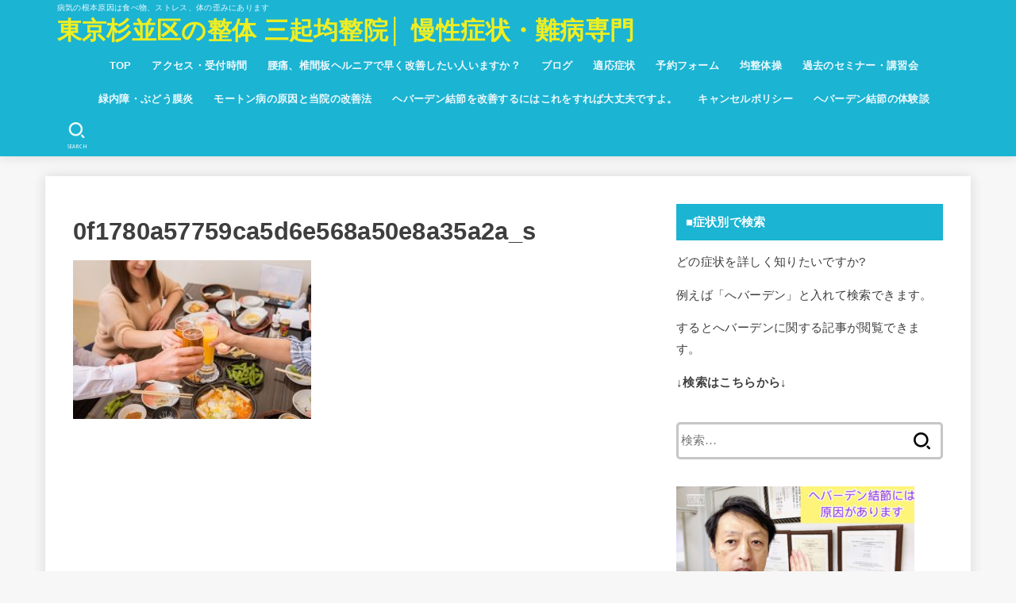

--- FILE ---
content_type: text/html; charset=UTF-8
request_url: https://sankikinsei.com/lumbago/0f1780a57759ca5d6e568a50e8a35a2a_s/
body_size: 13634
content:
<!doctype html>
<html dir="ltr" lang="ja">
<head>
	<!-- Google Tag Manager -->
<script>(function(w,d,s,l,i){w[l]=w[l]||[];w[l].push({'gtm.start':
new Date().getTime(),event:'gtm.js'});var f=d.getElementsByTagName(s)[0],
j=d.createElement(s),dl=l!='dataLayer'?'&l='+l:'';j.async=true;j.src=
'https://www.googletagmanager.com/gtm.js?id='+i+dl;f.parentNode.insertBefore(j,f);
})(window,document,'script','dataLayer','GTM-5F4WFMK');</script>
<!-- End Google Tag Manager -->
<meta charset="utf-8">
<meta http-equiv="X-UA-Compatible" content="IE=edge">
<meta name="HandheldFriendly" content="True">
<meta name="MobileOptimized" content="320">
<meta name="viewport" content="width=device-width, initial-scale=1"/>
<link rel="pingback" href="https://sankikinsei.com/wp/xmlrpc.php">
<title>0f1780a57759ca5d6e568a50e8a35a2a_s | 東京杉並区の整体 三起均整院│ 慢性症状・難病専門</title>

		<!-- All in One SEO 4.4.9.2 - aioseo.com -->
		<meta name="robots" content="max-image-preview:large" />
		<link rel="canonical" href="https://sankikinsei.com/lumbago/0f1780a57759ca5d6e568a50e8a35a2a_s/" />
		<meta name="generator" content="All in One SEO (AIOSEO) 4.4.9.2" />
		<meta name="google" content="nositelinkssearchbox" />
		<script type="application/ld+json" class="aioseo-schema">
			{"@context":"https:\/\/schema.org","@graph":[{"@type":"BreadcrumbList","@id":"https:\/\/sankikinsei.com\/lumbago\/0f1780a57759ca5d6e568a50e8a35a2a_s\/#breadcrumblist","itemListElement":[{"@type":"ListItem","@id":"https:\/\/sankikinsei.com\/#listItem","position":1,"name":"\u5bb6","item":"https:\/\/sankikinsei.com\/","nextItem":"https:\/\/sankikinsei.com\/lumbago\/0f1780a57759ca5d6e568a50e8a35a2a_s\/#listItem"},{"@type":"ListItem","@id":"https:\/\/sankikinsei.com\/lumbago\/0f1780a57759ca5d6e568a50e8a35a2a_s\/#listItem","position":2,"name":"0f1780a57759ca5d6e568a50e8a35a2a_s","previousItem":"https:\/\/sankikinsei.com\/#listItem"}]},{"@type":"ItemPage","@id":"https:\/\/sankikinsei.com\/lumbago\/0f1780a57759ca5d6e568a50e8a35a2a_s\/#itempage","url":"https:\/\/sankikinsei.com\/lumbago\/0f1780a57759ca5d6e568a50e8a35a2a_s\/","name":"0f1780a57759ca5d6e568a50e8a35a2a_s | \u6771\u4eac\u6749\u4e26\u533a\u306e\u6574\u4f53 \u4e09\u8d77\u5747\u6574\u9662\u2502 \u6162\u6027\u75c7\u72b6\u30fb\u96e3\u75c5\u5c02\u9580","inLanguage":"ja","isPartOf":{"@id":"https:\/\/sankikinsei.com\/#website"},"breadcrumb":{"@id":"https:\/\/sankikinsei.com\/lumbago\/0f1780a57759ca5d6e568a50e8a35a2a_s\/#breadcrumblist"},"datePublished":"2019-07-01T00:46:44+09:00","dateModified":"2019-07-01T00:46:44+09:00"},{"@type":"Organization","@id":"https:\/\/sankikinsei.com\/#organization","name":"\u6771\u4eac\u6749\u4e26\u533a\u306e\u6574\u4f53 \u4e09\u8d77\u5747\u6574\u9662\u2502 \u6162\u6027\u75c7\u72b6\u30fb\u96e3\u75c5\u5c02\u9580","url":"https:\/\/sankikinsei.com\/"},{"@type":"WebSite","@id":"https:\/\/sankikinsei.com\/#website","url":"https:\/\/sankikinsei.com\/","name":"\u6771\u4eac\u6749\u4e26\u533a\u306e\u6574\u4f53 \u4e09\u8d77\u5747\u6574\u9662\u2502 \u6162\u6027\u75c7\u72b6\u30fb\u96e3\u75c5\u5c02\u9580","description":"\u75c5\u6c17\u306e\u6839\u672c\u539f\u56e0\u306f\u98df\u3079\u7269\u3001\u30b9\u30c8\u30ec\u30b9\u3001\u4f53\u306e\u6b6a\u307f\u306b\u3042\u308a\u307e\u3059","inLanguage":"ja","publisher":{"@id":"https:\/\/sankikinsei.com\/#organization"}}]}
		</script>
		<script type="text/javascript" >
			window.ga=window.ga||function(){(ga.q=ga.q||[]).push(arguments)};ga.l=+new Date;
			ga('create', "UA-125858946-1", { 'cookieDomain': 'sankikinsei.com' } );
			ga('send', 'pageview');
		</script>
		<script async src="https://www.google-analytics.com/analytics.js"></script>
		<!-- All in One SEO -->

<link rel='dns-prefetch' href='//webfonts.xserver.jp' />
<link rel='dns-prefetch' href='//secure.gravatar.com' />
<link rel='dns-prefetch' href='//ajax.googleapis.com' />
<link rel='dns-prefetch' href='//stats.wp.com' />
<link rel='dns-prefetch' href='//fonts.googleapis.com' />
<link rel='dns-prefetch' href='//use.fontawesome.com' />
<link rel='dns-prefetch' href='//v0.wordpress.com' />
<link rel="alternate" type="application/rss+xml" title="東京杉並区の整体 三起均整院│ 慢性症状・難病専門 &raquo; フィード" href="https://sankikinsei.com/feed/" />
<link rel="alternate" type="application/rss+xml" title="東京杉並区の整体 三起均整院│ 慢性症状・難病専門 &raquo; コメントフィード" href="https://sankikinsei.com/comments/feed/" />
<script type="text/javascript">
window._wpemojiSettings = {"baseUrl":"https:\/\/s.w.org\/images\/core\/emoji\/14.0.0\/72x72\/","ext":".png","svgUrl":"https:\/\/s.w.org\/images\/core\/emoji\/14.0.0\/svg\/","svgExt":".svg","source":{"concatemoji":"https:\/\/sankikinsei.com\/wp\/wp-includes\/js\/wp-emoji-release.min.js?ver=6.2.8"}};
/*! This file is auto-generated */
!function(e,a,t){var n,r,o,i=a.createElement("canvas"),p=i.getContext&&i.getContext("2d");function s(e,t){p.clearRect(0,0,i.width,i.height),p.fillText(e,0,0);e=i.toDataURL();return p.clearRect(0,0,i.width,i.height),p.fillText(t,0,0),e===i.toDataURL()}function c(e){var t=a.createElement("script");t.src=e,t.defer=t.type="text/javascript",a.getElementsByTagName("head")[0].appendChild(t)}for(o=Array("flag","emoji"),t.supports={everything:!0,everythingExceptFlag:!0},r=0;r<o.length;r++)t.supports[o[r]]=function(e){if(p&&p.fillText)switch(p.textBaseline="top",p.font="600 32px Arial",e){case"flag":return s("\ud83c\udff3\ufe0f\u200d\u26a7\ufe0f","\ud83c\udff3\ufe0f\u200b\u26a7\ufe0f")?!1:!s("\ud83c\uddfa\ud83c\uddf3","\ud83c\uddfa\u200b\ud83c\uddf3")&&!s("\ud83c\udff4\udb40\udc67\udb40\udc62\udb40\udc65\udb40\udc6e\udb40\udc67\udb40\udc7f","\ud83c\udff4\u200b\udb40\udc67\u200b\udb40\udc62\u200b\udb40\udc65\u200b\udb40\udc6e\u200b\udb40\udc67\u200b\udb40\udc7f");case"emoji":return!s("\ud83e\udef1\ud83c\udffb\u200d\ud83e\udef2\ud83c\udfff","\ud83e\udef1\ud83c\udffb\u200b\ud83e\udef2\ud83c\udfff")}return!1}(o[r]),t.supports.everything=t.supports.everything&&t.supports[o[r]],"flag"!==o[r]&&(t.supports.everythingExceptFlag=t.supports.everythingExceptFlag&&t.supports[o[r]]);t.supports.everythingExceptFlag=t.supports.everythingExceptFlag&&!t.supports.flag,t.DOMReady=!1,t.readyCallback=function(){t.DOMReady=!0},t.supports.everything||(n=function(){t.readyCallback()},a.addEventListener?(a.addEventListener("DOMContentLoaded",n,!1),e.addEventListener("load",n,!1)):(e.attachEvent("onload",n),a.attachEvent("onreadystatechange",function(){"complete"===a.readyState&&t.readyCallback()})),(e=t.source||{}).concatemoji?c(e.concatemoji):e.wpemoji&&e.twemoji&&(c(e.twemoji),c(e.wpemoji)))}(window,document,window._wpemojiSettings);
</script>
<style type="text/css">
img.wp-smiley,
img.emoji {
	display: inline !important;
	border: none !important;
	box-shadow: none !important;
	height: 1em !important;
	width: 1em !important;
	margin: 0 0.07em !important;
	vertical-align: -0.1em !important;
	background: none !important;
	padding: 0 !important;
}
</style>
	<link rel='stylesheet' id='wp-block-library-css' href='https://sankikinsei.com/wp/wp-includes/css/dist/block-library/style.min.css' type='text/css' media='all' />
<style id='wp-block-library-inline-css' type='text/css'>
.has-text-align-justify{text-align:justify;}
</style>
<link rel='stylesheet' id='mediaelement-css' href='https://sankikinsei.com/wp/wp-includes/js/mediaelement/mediaelementplayer-legacy.min.css?ver=4.2.17' type='text/css' media='all' />
<link rel='stylesheet' id='wp-mediaelement-css' href='https://sankikinsei.com/wp/wp-includes/js/mediaelement/wp-mediaelement.min.css' type='text/css' media='all' />
<link rel='stylesheet' id='classic-theme-styles-css' href='https://sankikinsei.com/wp/wp-includes/css/classic-themes.min.css' type='text/css' media='all' />
<style id='global-styles-inline-css' type='text/css'>
body{--wp--preset--color--black: #000;--wp--preset--color--cyan-bluish-gray: #abb8c3;--wp--preset--color--white: #fff;--wp--preset--color--pale-pink: #f78da7;--wp--preset--color--vivid-red: #cf2e2e;--wp--preset--color--luminous-vivid-orange: #ff6900;--wp--preset--color--luminous-vivid-amber: #fcb900;--wp--preset--color--light-green-cyan: #7bdcb5;--wp--preset--color--vivid-green-cyan: #00d084;--wp--preset--color--pale-cyan-blue: #8ed1fc;--wp--preset--color--vivid-cyan-blue: #0693e3;--wp--preset--color--vivid-purple: #9b51e0;--wp--preset--color--vivid-orange: #ff6900;--wp--preset--color--vivid-amber: #fcb900;--wp--preset--color--mainttlbg: #1bb4d3;--wp--preset--color--mainttltext: #ffffff;--wp--preset--gradient--vivid-cyan-blue-to-vivid-purple: linear-gradient(135deg,rgba(6,147,227,1) 0%,rgb(155,81,224) 100%);--wp--preset--gradient--light-green-cyan-to-vivid-green-cyan: linear-gradient(135deg,rgb(122,220,180) 0%,rgb(0,208,130) 100%);--wp--preset--gradient--luminous-vivid-amber-to-luminous-vivid-orange: linear-gradient(135deg,rgba(252,185,0,1) 0%,rgba(255,105,0,1) 100%);--wp--preset--gradient--luminous-vivid-orange-to-vivid-red: linear-gradient(135deg,rgba(255,105,0,1) 0%,rgb(207,46,46) 100%);--wp--preset--gradient--very-light-gray-to-cyan-bluish-gray: linear-gradient(135deg,rgb(238,238,238) 0%,rgb(169,184,195) 100%);--wp--preset--gradient--cool-to-warm-spectrum: linear-gradient(135deg,rgb(74,234,220) 0%,rgb(151,120,209) 20%,rgb(207,42,186) 40%,rgb(238,44,130) 60%,rgb(251,105,98) 80%,rgb(254,248,76) 100%);--wp--preset--gradient--blush-light-purple: linear-gradient(135deg,rgb(255,206,236) 0%,rgb(152,150,240) 100%);--wp--preset--gradient--blush-bordeaux: linear-gradient(135deg,rgb(254,205,165) 0%,rgb(254,45,45) 50%,rgb(107,0,62) 100%);--wp--preset--gradient--luminous-dusk: linear-gradient(135deg,rgb(255,203,112) 0%,rgb(199,81,192) 50%,rgb(65,88,208) 100%);--wp--preset--gradient--pale-ocean: linear-gradient(135deg,rgb(255,245,203) 0%,rgb(182,227,212) 50%,rgb(51,167,181) 100%);--wp--preset--gradient--electric-grass: linear-gradient(135deg,rgb(202,248,128) 0%,rgb(113,206,126) 100%);--wp--preset--gradient--midnight: linear-gradient(135deg,rgb(2,3,129) 0%,rgb(40,116,252) 100%);--wp--preset--duotone--dark-grayscale: url('#wp-duotone-dark-grayscale');--wp--preset--duotone--grayscale: url('#wp-duotone-grayscale');--wp--preset--duotone--purple-yellow: url('#wp-duotone-purple-yellow');--wp--preset--duotone--blue-red: url('#wp-duotone-blue-red');--wp--preset--duotone--midnight: url('#wp-duotone-midnight');--wp--preset--duotone--magenta-yellow: url('#wp-duotone-magenta-yellow');--wp--preset--duotone--purple-green: url('#wp-duotone-purple-green');--wp--preset--duotone--blue-orange: url('#wp-duotone-blue-orange');--wp--preset--font-size--small: 13px;--wp--preset--font-size--medium: 20px;--wp--preset--font-size--large: 36px;--wp--preset--font-size--x-large: 42px;--wp--preset--spacing--20: 0.44rem;--wp--preset--spacing--30: 0.67rem;--wp--preset--spacing--40: 1rem;--wp--preset--spacing--50: 1.5rem;--wp--preset--spacing--60: 2.25rem;--wp--preset--spacing--70: 3.38rem;--wp--preset--spacing--80: 5.06rem;--wp--preset--shadow--natural: 6px 6px 9px rgba(0, 0, 0, 0.2);--wp--preset--shadow--deep: 12px 12px 50px rgba(0, 0, 0, 0.4);--wp--preset--shadow--sharp: 6px 6px 0px rgba(0, 0, 0, 0.2);--wp--preset--shadow--outlined: 6px 6px 0px -3px rgba(255, 255, 255, 1), 6px 6px rgba(0, 0, 0, 1);--wp--preset--shadow--crisp: 6px 6px 0px rgba(0, 0, 0, 1);}:where(.is-layout-flex){gap: 0.5em;}body .is-layout-flow > .alignleft{float: left;margin-inline-start: 0;margin-inline-end: 2em;}body .is-layout-flow > .alignright{float: right;margin-inline-start: 2em;margin-inline-end: 0;}body .is-layout-flow > .aligncenter{margin-left: auto !important;margin-right: auto !important;}body .is-layout-constrained > .alignleft{float: left;margin-inline-start: 0;margin-inline-end: 2em;}body .is-layout-constrained > .alignright{float: right;margin-inline-start: 2em;margin-inline-end: 0;}body .is-layout-constrained > .aligncenter{margin-left: auto !important;margin-right: auto !important;}body .is-layout-constrained > :where(:not(.alignleft):not(.alignright):not(.alignfull)){max-width: var(--wp--style--global--content-size);margin-left: auto !important;margin-right: auto !important;}body .is-layout-constrained > .alignwide{max-width: var(--wp--style--global--wide-size);}body .is-layout-flex{display: flex;}body .is-layout-flex{flex-wrap: wrap;align-items: center;}body .is-layout-flex > *{margin: 0;}:where(.wp-block-columns.is-layout-flex){gap: 2em;}.has-black-color{color: var(--wp--preset--color--black) !important;}.has-cyan-bluish-gray-color{color: var(--wp--preset--color--cyan-bluish-gray) !important;}.has-white-color{color: var(--wp--preset--color--white) !important;}.has-pale-pink-color{color: var(--wp--preset--color--pale-pink) !important;}.has-vivid-red-color{color: var(--wp--preset--color--vivid-red) !important;}.has-luminous-vivid-orange-color{color: var(--wp--preset--color--luminous-vivid-orange) !important;}.has-luminous-vivid-amber-color{color: var(--wp--preset--color--luminous-vivid-amber) !important;}.has-light-green-cyan-color{color: var(--wp--preset--color--light-green-cyan) !important;}.has-vivid-green-cyan-color{color: var(--wp--preset--color--vivid-green-cyan) !important;}.has-pale-cyan-blue-color{color: var(--wp--preset--color--pale-cyan-blue) !important;}.has-vivid-cyan-blue-color{color: var(--wp--preset--color--vivid-cyan-blue) !important;}.has-vivid-purple-color{color: var(--wp--preset--color--vivid-purple) !important;}.has-black-background-color{background-color: var(--wp--preset--color--black) !important;}.has-cyan-bluish-gray-background-color{background-color: var(--wp--preset--color--cyan-bluish-gray) !important;}.has-white-background-color{background-color: var(--wp--preset--color--white) !important;}.has-pale-pink-background-color{background-color: var(--wp--preset--color--pale-pink) !important;}.has-vivid-red-background-color{background-color: var(--wp--preset--color--vivid-red) !important;}.has-luminous-vivid-orange-background-color{background-color: var(--wp--preset--color--luminous-vivid-orange) !important;}.has-luminous-vivid-amber-background-color{background-color: var(--wp--preset--color--luminous-vivid-amber) !important;}.has-light-green-cyan-background-color{background-color: var(--wp--preset--color--light-green-cyan) !important;}.has-vivid-green-cyan-background-color{background-color: var(--wp--preset--color--vivid-green-cyan) !important;}.has-pale-cyan-blue-background-color{background-color: var(--wp--preset--color--pale-cyan-blue) !important;}.has-vivid-cyan-blue-background-color{background-color: var(--wp--preset--color--vivid-cyan-blue) !important;}.has-vivid-purple-background-color{background-color: var(--wp--preset--color--vivid-purple) !important;}.has-black-border-color{border-color: var(--wp--preset--color--black) !important;}.has-cyan-bluish-gray-border-color{border-color: var(--wp--preset--color--cyan-bluish-gray) !important;}.has-white-border-color{border-color: var(--wp--preset--color--white) !important;}.has-pale-pink-border-color{border-color: var(--wp--preset--color--pale-pink) !important;}.has-vivid-red-border-color{border-color: var(--wp--preset--color--vivid-red) !important;}.has-luminous-vivid-orange-border-color{border-color: var(--wp--preset--color--luminous-vivid-orange) !important;}.has-luminous-vivid-amber-border-color{border-color: var(--wp--preset--color--luminous-vivid-amber) !important;}.has-light-green-cyan-border-color{border-color: var(--wp--preset--color--light-green-cyan) !important;}.has-vivid-green-cyan-border-color{border-color: var(--wp--preset--color--vivid-green-cyan) !important;}.has-pale-cyan-blue-border-color{border-color: var(--wp--preset--color--pale-cyan-blue) !important;}.has-vivid-cyan-blue-border-color{border-color: var(--wp--preset--color--vivid-cyan-blue) !important;}.has-vivid-purple-border-color{border-color: var(--wp--preset--color--vivid-purple) !important;}.has-vivid-cyan-blue-to-vivid-purple-gradient-background{background: var(--wp--preset--gradient--vivid-cyan-blue-to-vivid-purple) !important;}.has-light-green-cyan-to-vivid-green-cyan-gradient-background{background: var(--wp--preset--gradient--light-green-cyan-to-vivid-green-cyan) !important;}.has-luminous-vivid-amber-to-luminous-vivid-orange-gradient-background{background: var(--wp--preset--gradient--luminous-vivid-amber-to-luminous-vivid-orange) !important;}.has-luminous-vivid-orange-to-vivid-red-gradient-background{background: var(--wp--preset--gradient--luminous-vivid-orange-to-vivid-red) !important;}.has-very-light-gray-to-cyan-bluish-gray-gradient-background{background: var(--wp--preset--gradient--very-light-gray-to-cyan-bluish-gray) !important;}.has-cool-to-warm-spectrum-gradient-background{background: var(--wp--preset--gradient--cool-to-warm-spectrum) !important;}.has-blush-light-purple-gradient-background{background: var(--wp--preset--gradient--blush-light-purple) !important;}.has-blush-bordeaux-gradient-background{background: var(--wp--preset--gradient--blush-bordeaux) !important;}.has-luminous-dusk-gradient-background{background: var(--wp--preset--gradient--luminous-dusk) !important;}.has-pale-ocean-gradient-background{background: var(--wp--preset--gradient--pale-ocean) !important;}.has-electric-grass-gradient-background{background: var(--wp--preset--gradient--electric-grass) !important;}.has-midnight-gradient-background{background: var(--wp--preset--gradient--midnight) !important;}.has-small-font-size{font-size: var(--wp--preset--font-size--small) !important;}.has-medium-font-size{font-size: var(--wp--preset--font-size--medium) !important;}.has-large-font-size{font-size: var(--wp--preset--font-size--large) !important;}.has-x-large-font-size{font-size: var(--wp--preset--font-size--x-large) !important;}
.wp-block-navigation a:where(:not(.wp-element-button)){color: inherit;}
:where(.wp-block-columns.is-layout-flex){gap: 2em;}
.wp-block-pullquote{font-size: 1.5em;line-height: 1.6;}
</style>
<link rel='stylesheet' id='contact-form-7-css' href='https://sankikinsei.com/wp/wp-content/plugins/contact-form-7/includes/css/styles.css?ver=5.8.2' type='text/css' media='all' />
<link rel='stylesheet' id='stk_style-css' href='https://sankikinsei.com/wp/wp-content/themes/jstork19/style.css?ver=1.8.0' type='text/css' media='all' />
<style id='stk_style-inline-css' type='text/css'>
body,.breadcrumb__link::after{color:#3E3E3E}a,.breadcrumb__li.bc_homelink a::before,.widget li a:after,.np-post-list.prev a::before,.np-post-list.next a::after,.footer-links li a:before{color:#1bb4d3}a:hover{color:#E69B9B}.article-footer .post-categories li a{background-color:#1bb4d3;border-color:#1bb4d3}.article-footer .post-categories li a:hover{background-color:#E69B9B;border-color:#E69B9B}.article-footer .post-categories.tags a{color:#1bb4d3}.article-footer .post-categories.tags a:hover{color:#E69B9B}#header,.bgnormal #inner-header{background:#1bb4d3}#site__logo a{color:#ee2}#header,#ul__g_nav a,.nav_btn{color:#edf9fc}@media only screen and (min-width:768px){#ul__g_nav .sub-menu{background:#666}#ul__g_nav .sub-menu a{color:#f7f7f7}}body.page-template-page-wide #container,#inner-content,#breadcrumb,.entry-content blockquote:before,.entry-content blockquote:after,.archives-list.simple-list .post-list a,.cbox.type_simple,.cbox.type_simple .span__box_title,.accordion_content{background-color:#fff}.entry-content h2:not(.is-style-stylenone),.widgettitle,.homeadd_wrap h2,.accordion:not(.is-style-accordion_type_simple)::before,.is-style-faq_type_bg1::before,ul.wpp-list li a:before,#toc_container .toc_number,.faq-icon--bg_themecolor .oc-faq__title::before,.faq-icon--bg_themecolor .oc-faq__comment::before,.cbox:not(.type_simple).is-style-site_color .span__box_title{background-color:#1bb4d3;color:#fff}.entry-content h3:not(.is-style-stylenone),.entry-content h4:not(.is-style-stylenone),.cat_postlist .catttl,.archive-title,.h_boader .entry-content h2:not(.is-style-stylenone),.h_boader .homeadd_wrap h2,.cbox.is-style-site_color{border-color:#1bb4d3}.cbox:not(.type_simple):not(.type_ttl).is-style-site_color,.author_meta.singlefoot_other:not(.bgnone){background-color:rgb(27,180,211,.1)}.h_balloon .entry-content h2:not(.is-style-stylenone):after,.h_balloon .homeadd_wrap h2:not(.is-style-stylenone):after{border-top-color:#1bb4d3}.entry-content ul li:before,#toc_container .toc_title::before,.cbox.type_simple.is-style-site_color .span__box_title{color:#1bb4d3}.entry-content ol>li:before{background-color:#1bb4d3;border-color:#1bb4d3;color:#fff}.has-mainttlbg-color{color:#1bb4d3}.has-mainttlbg-background-color{background-color:#1bb4d3}.has-mainttltext-color{color:#fff}.has-mainttltext-background-color{background-color:#fff}#container .cat-name,.related_article .ttl:before{background-color:#fcee21;color:#3e3e3e}.btn-wrap a,.wp-block-button.is-style-normal a,.wp-block-button.is-style-fill .wp-block-button__link:not(.has-background):not(.has-text-color){background-color:#1bb4d3;border-color:#1bb4d3}.btn-wrap a:hover,.wp-block-button.is-style-normal a:hover,.widget .btn-wrap:not(.simple) a:hover{color:#1bb4d3;border-color:#1bb4d3}.btn-wrap.simple a,.wp-block-button.is-style-simple a,.wp-block-button.is-style-outline .wp-block-button__link:not(.has-background):not(.has-text-color),.pagination .page-numbers,.page-links .post-page-numbers{border-color:#1bb4d3;color:#1bb4d3}.btn-wrap.simple a:hover,.wp-block-button.is-style-simple a:hover,.pagination .page-numbers.current,.pagination .page-numbers.current:hover,.pagination .page-numbers:hover,.pagination .page-numbers:focus,.page-links .post-page-numbers.current,.page-links .post-page-numbers:hover,.page-links .post-page-numbers:focus,.accordionBtn{background-color:#1bb4d3}.accordionBtn.active{background-color:#E69B9B}#top_carousel a,.slick-prev:before,.slick-next:before,.slick-dots li button:before{color:#444}#sidebar1,.widget:not(.widget_text) a{color:#3e3e3e}.footer a,#inner-footer a{color:#f7f7f7}.footer .widgettitle{color:#CACACA}.bgfull #footer,.bgnormal #inner-footer,.cta-inner{background-color:#666;color:#CACACA}.wp-block-stk-plugin-faq .faq_title::before{background-color:#3E3E3E}.newmark::before{background-color:#ff6347}
</style>
<link rel='stylesheet' id='stk_iconfont_style-css' href='https://sankikinsei.com/wp/wp-content/themes/jstork19/webfonts/skticon/style.css' type='text/css' media='all' />
<link rel='stylesheet' id='gf_font-css' href='https://fonts.googleapis.com/css?family=Ubuntu+Condensed&#038;display=swap' type='text/css' media='all' />
<style id='gf_font-inline-css' type='text/css'>
.gf {font-family: "Ubuntu Condensed", "游ゴシック", "Yu Gothic", "游ゴシック体", "YuGothic", "Hiragino Kaku Gothic ProN", Meiryo, sans-serif;}
</style>
<link rel='stylesheet' id='fontawesome-css' href='https://use.fontawesome.com/releases/v5.13.0/css/all.css' type='text/css' media='all' />
<link rel='stylesheet' id='jquery-lazyloadxt-spinner-css-css' href='//sankikinsei.com/wp/wp-content/plugins/a3-lazy-load/assets/css/jquery.lazyloadxt.spinner.css' type='text/css' media='all' />
<link rel='stylesheet' id='a3a3_lazy_load-css' href='//sankikinsei.com/wp/wp-content/uploads/sass/a3_lazy_load.min.css?ver=1589000108' type='text/css' media='all' />
<link rel='stylesheet' id='jetpack_css-css' href='https://sankikinsei.com/wp/wp-content/plugins/jetpack/css/jetpack.css?ver=12.8.2' type='text/css' media='all' />
<script type='text/javascript' src='https://ajax.googleapis.com/ajax/libs/jquery/1.12.4/jquery.min.js?ver=1.12.4' id='jquery-js'></script>
<script type='text/javascript' src='//webfonts.xserver.jp/js/xserverv3.js?fadein=0&#038;ver=2.0.5' id='typesquare_std-js'></script>
<link rel="https://api.w.org/" href="https://sankikinsei.com/wp-json/" /><link rel="alternate" type="application/json" href="https://sankikinsei.com/wp-json/wp/v2/media/5879" /><link rel="EditURI" type="application/rsd+xml" title="RSD" href="https://sankikinsei.com/wp/xmlrpc.php?rsd" />
<link rel="wlwmanifest" type="application/wlwmanifest+xml" href="https://sankikinsei.com/wp/wp-includes/wlwmanifest.xml" />

<link rel='shortlink' href='https://wp.me/aavAGL-1wP' />
<link rel="alternate" type="application/json+oembed" href="https://sankikinsei.com/wp-json/oembed/1.0/embed?url=https%3A%2F%2Fsankikinsei.com%2Flumbago%2F0f1780a57759ca5d6e568a50e8a35a2a_s%2F" />
<link rel="alternate" type="text/xml+oembed" href="https://sankikinsei.com/wp-json/oembed/1.0/embed?url=https%3A%2F%2Fsankikinsei.com%2Flumbago%2F0f1780a57759ca5d6e568a50e8a35a2a_s%2F&#038;format=xml" />
<!-- Google tag (gtag.js) -->
<script async src="https://www.googletagmanager.com/gtag/js?id=G-1ELXRLBSC9"></script>
<script>
  window.dataLayer = window.dataLayer || [];
  function gtag(){dataLayer.push(arguments);}
  gtag('js', new Date());

  gtag('config', 'G-1ELXRLBSC9');
</script>	<style>img#wpstats{display:none}</style>
		<style type="text/css">.broken_link, a.broken_link {
	text-decoration: line-through;
}</style><link rel="icon" href="https://sankikinsei.com/wp/wp-content/uploads/2020/02/cropped-a8f48356a52fd2e27fa387eae944d46f-32x32.png" sizes="32x32" />
<link rel="icon" href="https://sankikinsei.com/wp/wp-content/uploads/2020/02/cropped-a8f48356a52fd2e27fa387eae944d46f-192x192.png" sizes="192x192" />
<link rel="apple-touch-icon" href="https://sankikinsei.com/wp/wp-content/uploads/2020/02/cropped-a8f48356a52fd2e27fa387eae944d46f-180x180.png" />
<meta name="msapplication-TileImage" content="https://sankikinsei.com/wp/wp-content/uploads/2020/02/cropped-a8f48356a52fd2e27fa387eae944d46f-270x270.png" />
</head>
<body class="attachment attachment-template-default attachmentid-5879 attachment-jpeg wp-embed-responsive gf_UbuntuCon bgfull">
	<!-- Google Tag Manager (noscript) -->
<noscript><iframe src="https://www.googletagmanager.com/ns.html?id=GTM-5F4WFMK"
height="0" width="0" style="display:none;visibility:hidden"></iframe></noscript>
<!-- End Google Tag Manager (noscript) -->
<svg xmlns="http://www.w3.org/2000/svg" viewBox="0 0 0 0" width="0" height="0" focusable="false" role="none" style="visibility: hidden; position: absolute; left: -9999px; overflow: hidden;" ><defs><filter id="wp-duotone-dark-grayscale"><feColorMatrix color-interpolation-filters="sRGB" type="matrix" values=" .299 .587 .114 0 0 .299 .587 .114 0 0 .299 .587 .114 0 0 .299 .587 .114 0 0 " /><feComponentTransfer color-interpolation-filters="sRGB" ><feFuncR type="table" tableValues="0 0.49803921568627" /><feFuncG type="table" tableValues="0 0.49803921568627" /><feFuncB type="table" tableValues="0 0.49803921568627" /><feFuncA type="table" tableValues="1 1" /></feComponentTransfer><feComposite in2="SourceGraphic" operator="in" /></filter></defs></svg><svg xmlns="http://www.w3.org/2000/svg" viewBox="0 0 0 0" width="0" height="0" focusable="false" role="none" style="visibility: hidden; position: absolute; left: -9999px; overflow: hidden;" ><defs><filter id="wp-duotone-grayscale"><feColorMatrix color-interpolation-filters="sRGB" type="matrix" values=" .299 .587 .114 0 0 .299 .587 .114 0 0 .299 .587 .114 0 0 .299 .587 .114 0 0 " /><feComponentTransfer color-interpolation-filters="sRGB" ><feFuncR type="table" tableValues="0 1" /><feFuncG type="table" tableValues="0 1" /><feFuncB type="table" tableValues="0 1" /><feFuncA type="table" tableValues="1 1" /></feComponentTransfer><feComposite in2="SourceGraphic" operator="in" /></filter></defs></svg><svg xmlns="http://www.w3.org/2000/svg" viewBox="0 0 0 0" width="0" height="0" focusable="false" role="none" style="visibility: hidden; position: absolute; left: -9999px; overflow: hidden;" ><defs><filter id="wp-duotone-purple-yellow"><feColorMatrix color-interpolation-filters="sRGB" type="matrix" values=" .299 .587 .114 0 0 .299 .587 .114 0 0 .299 .587 .114 0 0 .299 .587 .114 0 0 " /><feComponentTransfer color-interpolation-filters="sRGB" ><feFuncR type="table" tableValues="0.54901960784314 0.98823529411765" /><feFuncG type="table" tableValues="0 1" /><feFuncB type="table" tableValues="0.71764705882353 0.25490196078431" /><feFuncA type="table" tableValues="1 1" /></feComponentTransfer><feComposite in2="SourceGraphic" operator="in" /></filter></defs></svg><svg xmlns="http://www.w3.org/2000/svg" viewBox="0 0 0 0" width="0" height="0" focusable="false" role="none" style="visibility: hidden; position: absolute; left: -9999px; overflow: hidden;" ><defs><filter id="wp-duotone-blue-red"><feColorMatrix color-interpolation-filters="sRGB" type="matrix" values=" .299 .587 .114 0 0 .299 .587 .114 0 0 .299 .587 .114 0 0 .299 .587 .114 0 0 " /><feComponentTransfer color-interpolation-filters="sRGB" ><feFuncR type="table" tableValues="0 1" /><feFuncG type="table" tableValues="0 0.27843137254902" /><feFuncB type="table" tableValues="0.5921568627451 0.27843137254902" /><feFuncA type="table" tableValues="1 1" /></feComponentTransfer><feComposite in2="SourceGraphic" operator="in" /></filter></defs></svg><svg xmlns="http://www.w3.org/2000/svg" viewBox="0 0 0 0" width="0" height="0" focusable="false" role="none" style="visibility: hidden; position: absolute; left: -9999px; overflow: hidden;" ><defs><filter id="wp-duotone-midnight"><feColorMatrix color-interpolation-filters="sRGB" type="matrix" values=" .299 .587 .114 0 0 .299 .587 .114 0 0 .299 .587 .114 0 0 .299 .587 .114 0 0 " /><feComponentTransfer color-interpolation-filters="sRGB" ><feFuncR type="table" tableValues="0 0" /><feFuncG type="table" tableValues="0 0.64705882352941" /><feFuncB type="table" tableValues="0 1" /><feFuncA type="table" tableValues="1 1" /></feComponentTransfer><feComposite in2="SourceGraphic" operator="in" /></filter></defs></svg><svg xmlns="http://www.w3.org/2000/svg" viewBox="0 0 0 0" width="0" height="0" focusable="false" role="none" style="visibility: hidden; position: absolute; left: -9999px; overflow: hidden;" ><defs><filter id="wp-duotone-magenta-yellow"><feColorMatrix color-interpolation-filters="sRGB" type="matrix" values=" .299 .587 .114 0 0 .299 .587 .114 0 0 .299 .587 .114 0 0 .299 .587 .114 0 0 " /><feComponentTransfer color-interpolation-filters="sRGB" ><feFuncR type="table" tableValues="0.78039215686275 1" /><feFuncG type="table" tableValues="0 0.94901960784314" /><feFuncB type="table" tableValues="0.35294117647059 0.47058823529412" /><feFuncA type="table" tableValues="1 1" /></feComponentTransfer><feComposite in2="SourceGraphic" operator="in" /></filter></defs></svg><svg xmlns="http://www.w3.org/2000/svg" viewBox="0 0 0 0" width="0" height="0" focusable="false" role="none" style="visibility: hidden; position: absolute; left: -9999px; overflow: hidden;" ><defs><filter id="wp-duotone-purple-green"><feColorMatrix color-interpolation-filters="sRGB" type="matrix" values=" .299 .587 .114 0 0 .299 .587 .114 0 0 .299 .587 .114 0 0 .299 .587 .114 0 0 " /><feComponentTransfer color-interpolation-filters="sRGB" ><feFuncR type="table" tableValues="0.65098039215686 0.40392156862745" /><feFuncG type="table" tableValues="0 1" /><feFuncB type="table" tableValues="0.44705882352941 0.4" /><feFuncA type="table" tableValues="1 1" /></feComponentTransfer><feComposite in2="SourceGraphic" operator="in" /></filter></defs></svg><svg xmlns="http://www.w3.org/2000/svg" viewBox="0 0 0 0" width="0" height="0" focusable="false" role="none" style="visibility: hidden; position: absolute; left: -9999px; overflow: hidden;" ><defs><filter id="wp-duotone-blue-orange"><feColorMatrix color-interpolation-filters="sRGB" type="matrix" values=" .299 .587 .114 0 0 .299 .587 .114 0 0 .299 .587 .114 0 0 .299 .587 .114 0 0 " /><feComponentTransfer color-interpolation-filters="sRGB" ><feFuncR type="table" tableValues="0.098039215686275 1" /><feFuncG type="table" tableValues="0 0.66274509803922" /><feFuncB type="table" tableValues="0.84705882352941 0.41960784313725" /><feFuncA type="table" tableValues="1 1" /></feComponentTransfer><feComposite in2="SourceGraphic" operator="in" /></filter></defs></svg>
<div id="container">


<header id="header" class="header">
<div id="inner-header" class="wrap">
<div id="site__logo" class="fs_m"><p class="site_description">病気の根本原因は食べ物、ストレス、体の歪みにあります</p><p class="h1 text none_gf"><a href="https://sankikinsei.com">東京杉並区の整体 三起均整院│ 慢性症状・難病専門</a></p></div><nav id="g_nav" class="menu-%e3%83%a1%e3%82%a4%e3%83%b3%e3%83%a1%e3%83%8b%e3%83%a5%e3%83%bc-container"><ul id="ul__g_nav" class="menu"><li id="menu-item-5821" class="menu-item menu-item-type-post_type menu-item-object-page menu-item-home menu-item-5821"><a href="https://sankikinsei.com/">TOP</a></li>
<li id="menu-item-5920" class="menu-item menu-item-type-post_type menu-item-object-page menu-item-has-children menu-item-5920"><a href="https://sankikinsei.com/access/">アクセス・受付時間</a>
<ul class="sub-menu">
	<li id="menu-item-6002" class="menu-item menu-item-type-post_type menu-item-object-page menu-item-6002"><a href="https://sankikinsei.com/access/first/">初めての方へ</a></li>
	<li id="menu-item-6003" class="menu-item menu-item-type-post_type menu-item-object-page menu-item-6003"><a href="https://sankikinsei.com/course/">施術コース料金</a></li>
	<li id="menu-item-6001" class="menu-item menu-item-type-post_type menu-item-object-page menu-item-6001"><a href="https://sankikinsei.com/access/clinic/">ご挨拶・院長紹介</a></li>
</ul>
</li>
<li id="menu-item-5797" class="menu-item menu-item-type-post_type menu-item-object-page menu-item-5797"><a href="https://sankikinsei.com/lumbago/">腰痛、椎間板ヘルニアで早く改善したい人いますか？</a></li>
<li id="menu-item-5768" class="menu-item menu-item-type-post_type menu-item-object-page menu-item-5768"><a href="https://sankikinsei.com/article/">ブログ</a></li>
<li id="menu-item-5781" class="menu-item menu-item-type-post_type menu-item-object-page menu-item-has-children menu-item-5781"><a href="https://sankikinsei.com/case/">適応症状</a>
<ul class="sub-menu">
	<li id="menu-item-5822" class="menu-item menu-item-type-post_type menu-item-object-page menu-item-5822"><a href="https://sankikinsei.com/top/heberden/">ヘバーデン結節を改善するにはこれをすれば大丈夫ですよ。</a></li>
	<li id="menu-item-5785" class="menu-item menu-item-type-post_type menu-item-object-page menu-item-5785"><a href="https://sankikinsei.com/case/rheumatism/">リウマチ</a></li>
	<li id="menu-item-5795" class="menu-item menu-item-type-post_type menu-item-object-page menu-item-5795"><a href="https://sankikinsei.com/case/stiffshoulder/">肩こり</a></li>
	<li id="menu-item-5787" class="menu-item menu-item-type-post_type menu-item-object-page menu-item-5787"><a href="https://sankikinsei.com/case/shoulder/">四十肩・五十肩</a></li>
	<li id="menu-item-5791" class="menu-item menu-item-type-post_type menu-item-object-page menu-item-5791"><a href="https://sankikinsei.com/case/wrist/">手首・肘の痛み</a></li>
	<li id="menu-item-5771" class="menu-item menu-item-type-post_type menu-item-object-page menu-item-5771"><a href="https://sankikinsei.com/baneyubi/">ばね指</a></li>
	<li id="menu-item-5772" class="menu-item menu-item-type-post_type menu-item-object-page menu-item-5772"><a href="https://sankikinsei.com/whiplash-injury/">むち打ち症、交通事故後遺症</a></li>
	<li id="menu-item-5783" class="menu-item menu-item-type-post_type menu-item-object-page menu-item-5783"><a href="https://sankikinsei.com/case/depression/">うつ病（鬱）</a></li>
	<li id="menu-item-5799" class="menu-item menu-item-type-post_type menu-item-object-page menu-item-5799"><a href="https://sankikinsei.com/case/pelviccorrection/">骨盤矯正</a></li>
	<li id="menu-item-5798" class="menu-item menu-item-type-post_type menu-item-object-page menu-item-5798"><a href="https://sankikinsei.com/knee/">膝痛</a></li>
	<li id="menu-item-5788" class="menu-item menu-item-type-post_type menu-item-object-page menu-item-5788"><a href="https://sankikinsei.com/case/sciatica/">坐骨神経痛</a></li>
	<li id="menu-item-5792" class="menu-item menu-item-type-post_type menu-item-object-page menu-item-5792"><a href="https://sankikinsei.com/case/herniation/">椎間板ヘルニア</a></li>
	<li id="menu-item-5794" class="menu-item menu-item-type-post_type menu-item-object-page menu-item-5794"><a href="https://sankikinsei.com/case/hipjoint/">股関節痛</a></li>
	<li id="menu-item-5782" class="menu-item menu-item-type-post_type menu-item-object-page menu-item-5782"><a href="https://sankikinsei.com/case/oleg/">O脚矯正</a></li>
	<li id="menu-item-5786" class="menu-item menu-item-type-post_type menu-item-object-page menu-item-5786"><a href="https://sankikinsei.com/case/prostatichypertrophy/">前立腺肥大・尿漏れ</a></li>
	<li id="menu-item-5784" class="menu-item menu-item-type-post_type menu-item-object-page menu-item-5784"><a href="https://sankikinsei.com/case/swelling/">むくみ</a></li>
	<li id="menu-item-5796" class="menu-item menu-item-type-post_type menu-item-object-page menu-item-5796"><a href="https://sankikinsei.com/case/gastricmucosa/">胃粘膜下腫瘍・足関節捻挫</a></li>
	<li id="menu-item-5790" class="menu-item menu-item-type-post_type menu-item-object-page menu-item-5790"><a href="https://sankikinsei.com/case/hirayama/">平山病（若年性一側上肢筋萎縮症）</a></li>
	<li id="menu-item-5789" class="menu-item menu-item-type-post_type menu-item-object-page menu-item-5789"><a href="https://sankikinsei.com/smallface/">小顔・リフトアップ・眼瞼下垂</a></li>
	<li id="menu-item-5773" class="menu-item menu-item-type-post_type menu-item-object-page menu-item-5773"><a href="https://sankikinsei.com/case/leakygut/">リーキーガット症候群（腸漏れ症候群）腸管壁浸漏症候群</a></li>
</ul>
</li>
<li id="menu-item-5770" class="menu-item menu-item-type-post_type menu-item-object-page menu-item-5770"><a href="https://sankikinsei.com/reservation/">予約フォーム</a></li>
<li id="menu-item-6086" class="menu-item menu-item-type-custom menu-item-object-custom menu-item-6086"><a href="http://sankikinsei.com/taisou">均整体操</a></li>
<li id="menu-item-6004" class="menu-item menu-item-type-post_type menu-item-object-page menu-item-6004"><a href="https://sankikinsei.com/kosyu/">過去のセミナー・講習会</a></li>
<li id="menu-item-9269" class="menu-item menu-item-type-post_type menu-item-object-page menu-item-9269"><a href="https://sankikinsei.com/glaucoma-2/">緑内障・ぶどう膜炎</a></li>
<li id="menu-item-6025" class="menu-item menu-item-type-post_type menu-item-object-page menu-item-6025"><a href="https://sankikinsei.com/morton/">モートン病の原因と当院の改善法</a></li>
<li id="menu-item-6026" class="menu-item menu-item-type-post_type menu-item-object-page menu-item-6026"><a href="https://sankikinsei.com/top/heberden/">ヘバーデン結節を改善するにはこれをすれば大丈夫ですよ。</a></li>
<li id="menu-item-6764" class="menu-item menu-item-type-custom menu-item-object-custom menu-item-6764"><a href="https://sankikinsei.com/policy">キャンセルポリシー</a></li>
<li id="menu-item-10947" class="menu-item menu-item-type-post_type menu-item-object-page menu-item-10947"><a href="https://sankikinsei.com/taiken/">ヘバーデン結節の体験談</a></li>
</ul></nav><a href="#searchbox" data-remodal-target="searchbox" id="search_btn" class="nav_btn search_btn"><span class="text gf">search</span></a></div>
</header>











<div id="content">
<div id="inner-content" class="fadeIn wrap">
<main id="main">

<article id="post-5879" class="post-5879 attachment type-attachment status-inherit article">


<header class="article-header entry-header">
<h1 class="entry-title page-title" itemprop="headline" rel="bookmark">0f1780a57759ca5d6e568a50e8a35a2a_s</h1>
</header>


<section class="entry-content cf">
<p class="attachment"><a href='https://sankikinsei.com/wp/wp-content/uploads/2019/07/0f1780a57759ca5d6e568a50e8a35a2a_s.jpg'><img width="300" height="200" src="//sankikinsei.com/wp/wp-content/plugins/a3-lazy-load/assets/images/lazy_placeholder.gif" data-lazy-type="image" data-src="https://sankikinsei.com/wp/wp-content/uploads/2019/07/0f1780a57759ca5d6e568a50e8a35a2a_s-300x200.jpg" class="lazy lazy-hidden attachment-medium size-medium" alt="" decoding="async" loading="lazy" srcset="" data-srcset="https://sankikinsei.com/wp/wp-content/uploads/2019/07/0f1780a57759ca5d6e568a50e8a35a2a_s-300x200.jpg 300w, https://sankikinsei.com/wp/wp-content/uploads/2019/07/0f1780a57759ca5d6e568a50e8a35a2a_s.jpg 640w" sizes="(max-width: 300px) 100vw, 300px" /><noscript><img width="300" height="200" src="https://sankikinsei.com/wp/wp-content/uploads/2019/07/0f1780a57759ca5d6e568a50e8a35a2a_s-300x200.jpg" class="attachment-medium size-medium" alt="" decoding="async" loading="lazy" srcset="https://sankikinsei.com/wp/wp-content/uploads/2019/07/0f1780a57759ca5d6e568a50e8a35a2a_s-300x200.jpg 300w, https://sankikinsei.com/wp/wp-content/uploads/2019/07/0f1780a57759ca5d6e568a50e8a35a2a_s.jpg 640w" sizes="(max-width: 300px) 100vw, 300px" /></noscript></a></p>
</section>


</article>
</main>
<div id="sidebar1" class="sidebar" role="complementary"><div id="text-2" class="widget widget_text"><h4 class="widgettitle gf"><span>■症状別で検索</span></h4>			<div class="textwidget"><p>どの症状を詳しく知りたいですか?</p>
<p>例えば「へバーデン」と入れて検索できます。</p>
<p>するとへバーデンに関する記事が閲覧できます。</p>
<p><strong>↓検索はこちらから↓</strong></p>
</div>
		</div><div id="search-2" class="widget widget_search"><form role="search" method="get" class="searchform" action="https://sankikinsei.com/">
				<label>
					<span class="screen-reader-text">検索:</span>
					<input type="search" class="searchform_input" placeholder="検索&hellip;" value="" name="s" />
				</label>
				<button type="submit" class="searchsubmit"></button>
			</form></div><div id="media_image-4" class="widget widget_media_image"><img width="300" height="166" src="//sankikinsei.com/wp/wp-content/plugins/a3-lazy-load/assets/images/lazy_placeholder.gif" data-lazy-type="image" data-src="https://sankikinsei.com/wp/wp-content/uploads/2024/04/a5a57da38a706d78348e3b0baebbcbb4-300x166.jpg" class="lazy lazy-hidden image wp-image-12368  attachment-medium size-medium" alt="" decoding="async" loading="lazy" style="max-width: 100%; height: auto;" srcset="" data-srcset="https://sankikinsei.com/wp/wp-content/uploads/2024/04/a5a57da38a706d78348e3b0baebbcbb4-300x166.jpg 300w, https://sankikinsei.com/wp/wp-content/uploads/2024/04/a5a57da38a706d78348e3b0baebbcbb4.jpg 732w" sizes="(max-width: 300px) 100vw, 300px" /><noscript><img width="300" height="166" src="https://sankikinsei.com/wp/wp-content/uploads/2024/04/a5a57da38a706d78348e3b0baebbcbb4-300x166.jpg" class="image wp-image-12368  attachment-medium size-medium" alt="" decoding="async" loading="lazy" style="max-width: 100%; height: auto;" srcset="https://sankikinsei.com/wp/wp-content/uploads/2024/04/a5a57da38a706d78348e3b0baebbcbb4-300x166.jpg 300w, https://sankikinsei.com/wp/wp-content/uploads/2024/04/a5a57da38a706d78348e3b0baebbcbb4.jpg 732w" sizes="(max-width: 300px) 100vw, 300px" /></noscript></div><div id="custom_html-2" class="widget_text widget widget_custom_html"><h4 class="widgettitle gf"><span>■ 三起均整院へのアクセス</span></h4><div class="textwidget custom-html-widget"><iframe class="lazy lazy-hidden"  data-lazy-type="iframe" data-src="https://www.google.com/maps/embed?pb=!1m14!1m8!1m3!1d12962.122139735093!2d139.599447!3d35.68856!3m2!1i1024!2i768!4f13.1!3m3!1m2!1s0x0%3A0xa570e0213c5d53bc!2z5LiJ6LW35Z2H5pW06Zmi!5e0!3m2!1sja!2sjp!4v1563407917419!5m2!1sja!2sjp" width="100%" height="300" frameborder="0" style="border:0" allowfullscreen></iframe><noscript><iframe src="https://www.google.com/maps/embed?pb=!1m14!1m8!1m3!1d12962.122139735093!2d139.599447!3d35.68856!3m2!1i1024!2i768!4f13.1!3m3!1m2!1s0x0%3A0xa570e0213c5d53bc!2z5LiJ6LW35Z2H5pW06Zmi!5e0!3m2!1sja!2sjp!4v1563407917419!5m2!1sja!2sjp" width="100%" height="300" frameborder="0" style="border:0" allowfullscreen></iframe></noscript>

<p style="margin-bottom: 10px;">〒168-0082<br />
東京都杉並区久我山 4-2-4<br />
久我山センタービル B-201</p>
<p style="margin-bottom: 10px;">TEL： <span class="ftwb">03-5370-6780</span></p>
<p style="margin-bottom: 10px;">メールアドレス： <a href="mailto:sankikinseiin@gmail.com">sankikinseiin@gmail.com</a></p>
<p style="margin-bottom: 10px;">電車：京王井の頭線久我山駅 徒歩１分<br />
吉祥寺から５分。渋谷から２０分です。</p>
<p><span class="ftwb clr1">完全予約制です。</span></p>
<h3>●受付時間</h3>
<table class="idx-access-tbl1" style="margin: 0 0 15px 0;" summary="診療時間">
<tbody>
<tr class="tr1">
<td class="td1"> </td>
<td class="td2">月</td>
<td class="td2">火</td>
<td class="td2">水</td>
<td class="td2">木</td>
<td class="td2">金</td>
<td class="td2">土</td>
<td class="td2">日/祝</td>
</tr>
<tr>
<td class="td1">09:00～13:00</td>
<td class="td2">○</td>
<td class="td2">○</td>
<td class="td2">×</td>
<td class="td2">○</td>
<td class="td2">○</td>
<td class="td2">○</td>
<td class="td2">×</td>
</tr>
<tr>
<td class="td1">14:00～19:00</td>
<td class="td2">○</td>
<td class="td2">○</td>
<td class="td2">×</td>
<td class="td2">○</td>
<td class="td2">○</td>
<td class="td2">○</td>
<td class="td2">×</td>
</tr>
</tbody>
</table></div></div><div id="custom_html-4" class="widget_text widget widget_custom_html"><h4 class="widgettitle gf"><span>■ 今日の均整体操</span></h4><div class="textwidget custom-html-widget"><p>開院日に毎日更新 (クリックで視聴)
	<a href="https://youtu.be/2pqpCvqU8dM
">
		<img class="lazy lazy-hidden aligncenter size-full wp-image-5923" src="//sankikinsei.com/wp/wp-content/plugins/a3-lazy-load/assets/images/lazy_placeholder.gif" data-lazy-type="image" data-src="http://sankikinsei.com/wp/wp-content/uploads/2019/07/eac3265329c41d78e102f40ff8ed973a.jpg" alt="" width="1526" height="856" /><noscript><img class="aligncenter size-full wp-image-5923" src="http://sankikinsei.com/wp/wp-content/uploads/2019/07/eac3265329c41d78e102f40ff8ed973a.jpg" alt="" width="1526" height="856" /></noscript></a></p></div></div><div id="custom_html-5" class="widget_text widget widget_custom_html"><h4 class="widgettitle gf"><span>■ご予約・ご相談はLINE@で</span></h4><div class="textwidget custom-html-widget"><p style="text-align: center;"><span style="font-size: 18pt;">~ご来院をご検討の方へ~</span></p>
<h3><span style="font-size: 14pt;">LINE@の登録が便利です</span></h3>
<p><span style="font-size: 14pt;">院長への相談、来院予約もでき便利です。</span></p>
<p><span style="font-size: 14pt;">また健康情報や、「</span><span style="font-size: 14pt;">今日の均整体操」をほぼ毎日配信しております。</span></p>
<p><span style="font-size: 14pt;">病気改善・予防にお役立てください。</span></p>
<table style="border-collapse: collapse; width: 100%;" border="1">
<tbody>
<tr>
<td style="width: 100%;">
<p style="text-align: center;"><span style="font-size: 18pt;"><strong><span style="color: #008000;">■LINE@の登録はカンタンにできます■</span></strong></span></p>
<p><span style="font-size: 14pt;"></span></p>
<p><span style="font-size: 14pt;"><a href="http://nav.cx/4eN2cwj"><img class="lazy lazy-hidden aligncenter size-full wp-image-5855" src="//sankikinsei.com/wp/wp-content/plugins/a3-lazy-load/assets/images/lazy_placeholder.gif" data-lazy-type="image" data-src="http://sankikinsei.com/wp/wp-content/uploads/2019/07/sanki-official-account-QR-1.png" alt="" width="360" height="360" /><noscript><img class="aligncenter size-full wp-image-5855" src="http://sankikinsei.com/wp/wp-content/uploads/2019/07/sanki-official-account-QR-1.png" alt="" width="360" height="360" /></noscript></a></span></p>
<p><span style="font-size: 14pt;"></span></p>
<p><span style="font-size: 14pt;"> </span></p>
<p><strong><span style="font-size: 14pt;">■パソコンの方</span></strong></p>
<p><span style="font-size: 14pt;">→スマホカメラでQRコードを読み取るだけ</span></p><p><span style="font-size: 14pt;">　</span></p>
<p style="text-align: center;"><span style="color: #008000; font-size: 18pt;"><strong>→｢友だち追加画面に移動｣→｢追加｣ボタンで完了 !</strong></span></p>
</td>
</tr>
</tbody>
</table>
<p style="text-align: center;"><span style="font-size: 14pt;">IDで「＠geo6039o」と検索して頂いてもご登録できます。</span></p>
<p><span style="font-size: 14pt;">院長への質問、三起均整院の予約もこちらで受け付けております。</span></p></div></div><div id="nav_menu-2" class="widget widget_nav_menu"><div class="menu-%e3%83%a1%e3%82%a4%e3%83%b3%e3%83%a1%e3%83%8b%e3%83%a5%e3%83%bc-container"><ul id="menu-%e3%83%a1%e3%82%a4%e3%83%b3%e3%83%a1%e3%83%8b%e3%83%a5%e3%83%bc" class="menu"><li class="menu-item menu-item-type-post_type menu-item-object-page menu-item-home menu-item-5821"><a href="https://sankikinsei.com/">TOP</a></li>
<li class="menu-item menu-item-type-post_type menu-item-object-page menu-item-has-children menu-item-5920"><a href="https://sankikinsei.com/access/">アクセス・受付時間</a>
<ul class="sub-menu">
	<li class="menu-item menu-item-type-post_type menu-item-object-page menu-item-6002"><a href="https://sankikinsei.com/access/first/">初めての方へ</a></li>
	<li class="menu-item menu-item-type-post_type menu-item-object-page menu-item-6003"><a href="https://sankikinsei.com/course/">施術コース料金</a></li>
	<li class="menu-item menu-item-type-post_type menu-item-object-page menu-item-6001"><a href="https://sankikinsei.com/access/clinic/">ご挨拶・院長紹介</a></li>
</ul>
</li>
<li class="menu-item menu-item-type-post_type menu-item-object-page menu-item-5797"><a href="https://sankikinsei.com/lumbago/">腰痛、椎間板ヘルニアで早く改善したい人いますか？</a></li>
<li class="menu-item menu-item-type-post_type menu-item-object-page menu-item-5768"><a href="https://sankikinsei.com/article/">ブログ</a></li>
<li class="menu-item menu-item-type-post_type menu-item-object-page menu-item-has-children menu-item-5781"><a href="https://sankikinsei.com/case/">適応症状</a>
<ul class="sub-menu">
	<li class="menu-item menu-item-type-post_type menu-item-object-page menu-item-5822"><a href="https://sankikinsei.com/top/heberden/">ヘバーデン結節を改善するにはこれをすれば大丈夫ですよ。</a></li>
	<li class="menu-item menu-item-type-post_type menu-item-object-page menu-item-5785"><a href="https://sankikinsei.com/case/rheumatism/">リウマチ</a></li>
	<li class="menu-item menu-item-type-post_type menu-item-object-page menu-item-5795"><a href="https://sankikinsei.com/case/stiffshoulder/">肩こり</a></li>
	<li class="menu-item menu-item-type-post_type menu-item-object-page menu-item-5787"><a href="https://sankikinsei.com/case/shoulder/">四十肩・五十肩</a></li>
	<li class="menu-item menu-item-type-post_type menu-item-object-page menu-item-5791"><a href="https://sankikinsei.com/case/wrist/">手首・肘の痛み</a></li>
	<li class="menu-item menu-item-type-post_type menu-item-object-page menu-item-5771"><a href="https://sankikinsei.com/baneyubi/">ばね指</a></li>
	<li class="menu-item menu-item-type-post_type menu-item-object-page menu-item-5772"><a href="https://sankikinsei.com/whiplash-injury/">むち打ち症、交通事故後遺症</a></li>
	<li class="menu-item menu-item-type-post_type menu-item-object-page menu-item-5783"><a href="https://sankikinsei.com/case/depression/">うつ病（鬱）</a></li>
	<li class="menu-item menu-item-type-post_type menu-item-object-page menu-item-5799"><a href="https://sankikinsei.com/case/pelviccorrection/">骨盤矯正</a></li>
	<li class="menu-item menu-item-type-post_type menu-item-object-page menu-item-5798"><a href="https://sankikinsei.com/knee/">膝痛</a></li>
	<li class="menu-item menu-item-type-post_type menu-item-object-page menu-item-5788"><a href="https://sankikinsei.com/case/sciatica/">坐骨神経痛</a></li>
	<li class="menu-item menu-item-type-post_type menu-item-object-page menu-item-5792"><a href="https://sankikinsei.com/case/herniation/">椎間板ヘルニア</a></li>
	<li class="menu-item menu-item-type-post_type menu-item-object-page menu-item-5794"><a href="https://sankikinsei.com/case/hipjoint/">股関節痛</a></li>
	<li class="menu-item menu-item-type-post_type menu-item-object-page menu-item-5782"><a href="https://sankikinsei.com/case/oleg/">O脚矯正</a></li>
	<li class="menu-item menu-item-type-post_type menu-item-object-page menu-item-5786"><a href="https://sankikinsei.com/case/prostatichypertrophy/">前立腺肥大・尿漏れ</a></li>
	<li class="menu-item menu-item-type-post_type menu-item-object-page menu-item-5784"><a href="https://sankikinsei.com/case/swelling/">むくみ</a></li>
	<li class="menu-item menu-item-type-post_type menu-item-object-page menu-item-5796"><a href="https://sankikinsei.com/case/gastricmucosa/">胃粘膜下腫瘍・足関節捻挫</a></li>
	<li class="menu-item menu-item-type-post_type menu-item-object-page menu-item-5790"><a href="https://sankikinsei.com/case/hirayama/">平山病（若年性一側上肢筋萎縮症）</a></li>
	<li class="menu-item menu-item-type-post_type menu-item-object-page menu-item-5789"><a href="https://sankikinsei.com/smallface/">小顔・リフトアップ・眼瞼下垂</a></li>
	<li class="menu-item menu-item-type-post_type menu-item-object-page menu-item-5773"><a href="https://sankikinsei.com/case/leakygut/">リーキーガット症候群（腸漏れ症候群）腸管壁浸漏症候群</a></li>
</ul>
</li>
<li class="menu-item menu-item-type-post_type menu-item-object-page menu-item-5770"><a href="https://sankikinsei.com/reservation/">予約フォーム</a></li>
<li class="menu-item menu-item-type-custom menu-item-object-custom menu-item-6086"><a href="http://sankikinsei.com/taisou">均整体操</a></li>
<li class="menu-item menu-item-type-post_type menu-item-object-page menu-item-6004"><a href="https://sankikinsei.com/kosyu/">過去のセミナー・講習会</a></li>
<li class="menu-item menu-item-type-post_type menu-item-object-page menu-item-9269"><a href="https://sankikinsei.com/glaucoma-2/">緑内障・ぶどう膜炎</a></li>
<li class="menu-item menu-item-type-post_type menu-item-object-page menu-item-6025"><a href="https://sankikinsei.com/morton/">モートン病の原因と当院の改善法</a></li>
<li class="menu-item menu-item-type-post_type menu-item-object-page menu-item-6026"><a href="https://sankikinsei.com/top/heberden/">ヘバーデン結節を改善するにはこれをすれば大丈夫ですよ。</a></li>
<li class="menu-item menu-item-type-custom menu-item-object-custom menu-item-6764"><a href="https://sankikinsei.com/policy">キャンセルポリシー</a></li>
<li class="menu-item menu-item-type-post_type menu-item-object-page menu-item-10947"><a href="https://sankikinsei.com/taiken/">ヘバーデン結節の体験談</a></li>
</ul></div></div></div></div>
</div>
<div id="breadcrumb" class="breadcrumb fadeIn cf"><div class="wrap"><ul class="breadcrumb__ul" itemscope itemtype="http://schema.org/BreadcrumbList"><li class="breadcrumb__li bc_homelink" itemprop="itemListElement" itemscope itemtype="http://schema.org/ListItem"><a class="breadcrumb__link" itemprop="item" href="https://sankikinsei.com/"><span itemprop="name"> HOME</span></a><meta itemprop="position" content="1" /></li><li class="breadcrumb__li" itemprop="itemListElement" itemscope itemtype="http://schema.org/ListItem"><a class="breadcrumb__link" itemprop="item" href="https://sankikinsei.com/lumbago/"><span itemprop="name">腰痛、椎間板ヘルニアで早く改善したい人いますか？</span></a><meta itemprop="position" content="2" /></li><li class="breadcrumb__li" itemprop="itemListElement" itemscope itemtype="http://schema.org/ListItem" class="bc_posttitle"><span itemprop="name">0f1780a57759ca5d6e568a50e8a35a2a_s<meta itemprop="position" content="3" /></span></li></ul></div></div><div id="navbtn_search_content" class="remodal searchbox" data-remodal-id="searchbox" data-remodal-options="hashTracking:false"><form role="search" method="get" class="searchform" action="https://sankikinsei.com/">
				<label>
					<span class="screen-reader-text">検索:</span>
					<input type="search" class="searchform_input" placeholder="検索&hellip;" value="" name="s" />
				</label>
				<button type="submit" class="searchsubmit"></button>
			</form><button data-remodal-action="close" class="remodal-close"><span class="text gf">CLOSE</span></button>
					</div>
<footer id="footer" class="footer">
	<div id="inner-footer" class="inner wrap cf">
	
		<div id="footer-bottom">
						<p class="source-org copyright">&copy;Copyright2025 <a href="https://sankikinsei.com/" rel="nofollow">東京杉並区の整体 三起均整院│ 慢性症状・難病専門</a>.All Rights Reserved.</p>
		</div>
	</div>
</footer>
</div>
<div id="page-top">
	<a href="#container" class="pt-button" title="ページトップへ"></a>
</div>

<script>
jQuery(document).ready(function($) {
	var showFlag = false;
	var topBtn = $('#page-top');

	$(window).scroll(function () {
		if ($(this).scrollTop() > 400) {
			if (showFlag == false) {
				showFlag = true;
				topBtn.stop().addClass('pt-active');
			}
		} else {
			if (showFlag) {
				showFlag = false;
				topBtn.stop().removeClass('pt-active');
			}
		}
	});

	// smooth scroll
	topBtn.click(function () {
		$('body,html').animate({
			scrollTop: 0
		}, 400);
		return false;
	});
});
</script>
<script>
	jQuery(document).ready(function($) {
		$(".widget_categories li, .widget_nav_menu li").has("ul").toggleClass("accordionMenu");
		$(".widget ul.children , .widget ul.sub-menu").after("<span class='accordionBtn'></span>");
		$(".widget ul.children , .widget ul.sub-menu").hide();
		$("ul .accordionBtn").on("click", function() {
			$(this).prev("ul").slideToggle();
			$(this).toggleClass("active");
		});
	});
</script><script type='text/javascript' src='https://sankikinsei.com/wp/wp-content/plugins/contact-form-7/includes/swv/js/index.js?ver=5.8.2' id='swv-js'></script>
<script type='text/javascript' id='contact-form-7-js-extra'>
/* <![CDATA[ */
var wpcf7 = {"api":{"root":"https:\/\/sankikinsei.com\/wp-json\/","namespace":"contact-form-7\/v1"}};
/* ]]> */
</script>
<script type='text/javascript' src='https://sankikinsei.com/wp/wp-content/plugins/contact-form-7/includes/js/index.js?ver=5.8.2' id='contact-form-7-js'></script>
<script type='text/javascript' src='https://sankikinsei.com/wp/wp-content/themes/jstork19/js/remodal.min.js?ver=1.1.1' id='remodal-js-js'></script>
<script type='text/javascript' src='https://sankikinsei.com/wp/wp-content/themes/jstork19/js/scripts.js' id='main-js-js'></script>
<script type='text/javascript' id='jquery-lazyloadxt-js-extra'>
/* <![CDATA[ */
var a3_lazyload_params = {"apply_images":"1","apply_videos":"1"};
/* ]]> */
</script>
<script type='text/javascript' src='//sankikinsei.com/wp/wp-content/plugins/a3-lazy-load/assets/js/jquery.lazyloadxt.extra.min.js?ver=2.7.0' id='jquery-lazyloadxt-js'></script>
<script type='text/javascript' src='//sankikinsei.com/wp/wp-content/plugins/a3-lazy-load/assets/js/jquery.lazyloadxt.srcset.min.js?ver=2.7.0' id='jquery-lazyloadxt-srcset-js'></script>
<script type='text/javascript' id='jquery-lazyloadxt-extend-js-extra'>
/* <![CDATA[ */
var a3_lazyload_extend_params = {"edgeY":"200","horizontal_container_classnames":""};
/* ]]> */
</script>
<script type='text/javascript' src='//sankikinsei.com/wp/wp-content/plugins/a3-lazy-load/assets/js/jquery.lazyloadxt.extend.js?ver=2.7.0' id='jquery-lazyloadxt-extend-js'></script>
<script defer type='text/javascript' src='https://stats.wp.com/e-202549.js' id='jetpack-stats-js'></script>
<script type='text/javascript' id='jetpack-stats-js-after'>
_stq = window._stq || [];
_stq.push([ "view", {v:'ext',blog:'155292563',post:'5879',tz:'9',srv:'sankikinsei.com',j:'1:12.8.2'} ]);
_stq.push([ "clickTrackerInit", "155292563", "5879" ]);
</script>
</body>
</html>